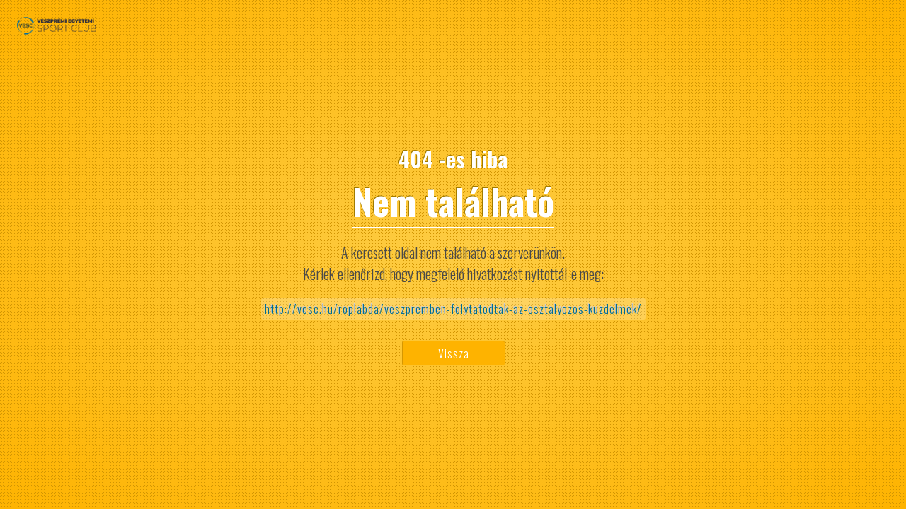

--- FILE ---
content_type: text/html; charset=utf-8
request_url: https://vesc.hu/roplabda/veszpremben-folytatodtak-az-osztalyozos-kuzdelmek/
body_size: 1031
content:
<!DOCTYPE html>
<html>
<head>
    <link href="/css/framework.css" rel="stylesheet">
	<title>Veszprémi Egyetemi Sport Club - Nem található</title>
	<meta name="viewport" content="width=device-width, initial-scale=1">
	<style>
		@import url(https://fonts.googleapis.com/css?family=Oswald:400,300,700&subset=latin,latin-ext);
		* { box-sizing: border-box; }

		html {
   			height: 100%;
		}

		body {
   			height: 100%; width: 100%;
			font-family: "Oswald"; color: #fff;
			padding:0;margin:0;
			background: #fdcc43;
			background: -moz-radial-gradient(center, ellipse cover,  #fdcc43 0%, #feb300 100%);
			background: -webkit-gradient(radial, center center, 0px, center center, 100%, color-stop(0%,#fdcc43), color-stop(100%,#feb300));
			background: -webkit-radial-gradient(center, ellipse cover,  #fdcc43 0%,#feb300 100%);
			background: -o-radial-gradient(center, ellipse cover,  #fdcc43 0%,#feb300 100%);
			background: -ms-radial-gradient(center, ellipse cover,  #fdcc43 0%,#feb300 100%);
			background: radial-gradient(ellipse at center,  #fdcc43 0%,#feb300 100%);
			filter: progid:DXImageTransform.Microsoft.gradient( startColorstr='#fdcc43', endColorstr='#feb300',GradientType=1 );
			text-shadow: -1px -1px 0px #A17B00;
		}

		.raster {
			height: 100%; width: 100%;
			background: url(/templates/errors/raster.gif) repeat 0 0;
			display: table;
		}

		#page404 {
			display:table-cell; vertical-align:middle;
			width: 100%;
		}

		header {
			text-align: center;
		}

		header h1 {
			font-size: 50px;
			margin: 0; padding: 0;
			border-bottom: 1px solid #fff;
			display: inline-block;
		}

		header h2 {
			margin: 0; padding: 0;
			font-size: 30px;
		}

		section p {
			text-align: center;
			color: #4A4A4A;
			text-shadow: none;
			font-weight: 300;
			font-size: 20px;
		}

		section div.link {
			display: inline-block;
			font-weight: 300;
			color: #006D91;
			text-shadow: none;
			background: rgba(255,255,255,0.2);
			padding: 3px 5px;
			border-radius: 3px;
			letter-spacing: 1px;
			text-shadow: -1px -1px 0px #D4CDCD;
		}

		footer {
			text-align: center;
			padding-top:30px;
		}

		footer a {
			display: inline-block;
			background: #feb300;
			color: #fff;
			text-shadow: none;
			padding: 5px 50px;
			border-radius: 3px;
			text-decoration: none !important;
			border-top: 1px solid #D69700;
			font-weight: 300;
			border-left: 1px solid #D69700;
			letter-spacing: 1px;
		}

		img#logo {
			position: fixed;
			top:20px; left: 20px;
			width: 120px;
		}

	</style>
</head>
<body>
<div class="raster">
	<img id="logo" src="/images/logo.png">
	<div id="page404">
		<header>
			<h2>404 -es hiba</h2>
			<h1>Nem található</h1>
		</header>
		<section>
			<p>
				A keresett oldal nem található a szerverünkön.<br>
				Kérlek ellenőrizd, hogy megfelelő hivatkozást nyitottál-e meg:
			</p>
			<div style="text-align:center">
				<div class="link">
					http://vesc.hu/roplabda/veszpremben-folytatodtak-az-osztalyozos-kuzdelmek/
				</div>
			</div>
		</section>
		<footer>
			<a href="#" onclick="javascript:history.go(-1); return false;">Vissza</a>
		</footer>

	</div>
</div>
</body>
</html>

--- FILE ---
content_type: text/css; charset: UTF-8;charset=UTF-8
request_url: https://vesc.hu/css/framework.css
body_size: -51
content:
/* CSS file not found */